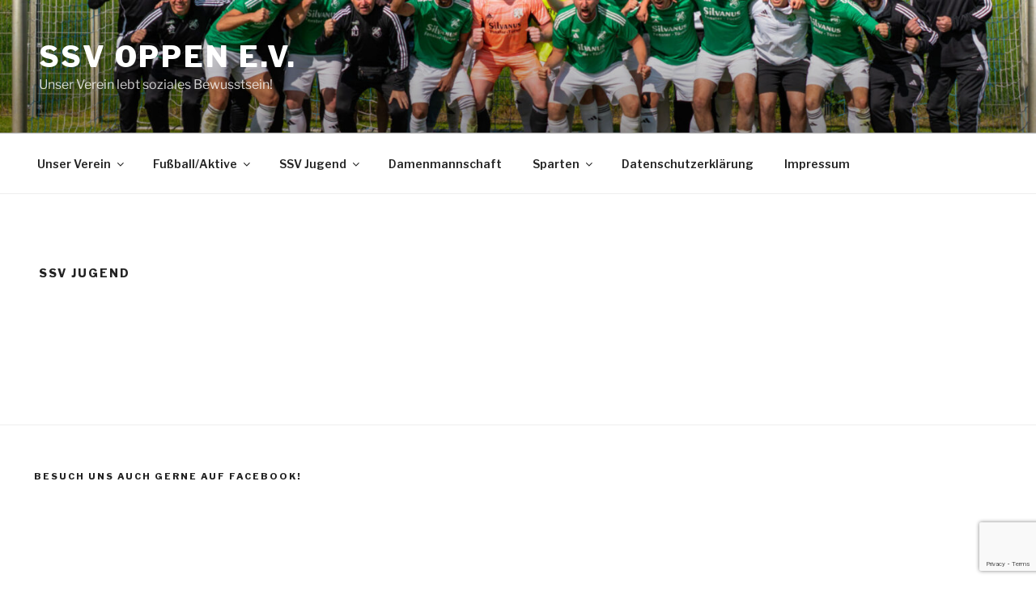

--- FILE ---
content_type: text/html; charset=utf-8
request_url: https://www.google.com/recaptcha/api2/anchor?ar=1&k=6LeCfDQbAAAAAMK6odOEbNIfPGJ2phx0TfVS5ry3&co=aHR0cHM6Ly9zc3Ytb3BwZW4uZGU6NDQz&hl=en&v=PoyoqOPhxBO7pBk68S4YbpHZ&size=invisible&anchor-ms=20000&execute-ms=30000&cb=d2z1yfezzswh
body_size: 48700
content:
<!DOCTYPE HTML><html dir="ltr" lang="en"><head><meta http-equiv="Content-Type" content="text/html; charset=UTF-8">
<meta http-equiv="X-UA-Compatible" content="IE=edge">
<title>reCAPTCHA</title>
<style type="text/css">
/* cyrillic-ext */
@font-face {
  font-family: 'Roboto';
  font-style: normal;
  font-weight: 400;
  font-stretch: 100%;
  src: url(//fonts.gstatic.com/s/roboto/v48/KFO7CnqEu92Fr1ME7kSn66aGLdTylUAMa3GUBHMdazTgWw.woff2) format('woff2');
  unicode-range: U+0460-052F, U+1C80-1C8A, U+20B4, U+2DE0-2DFF, U+A640-A69F, U+FE2E-FE2F;
}
/* cyrillic */
@font-face {
  font-family: 'Roboto';
  font-style: normal;
  font-weight: 400;
  font-stretch: 100%;
  src: url(//fonts.gstatic.com/s/roboto/v48/KFO7CnqEu92Fr1ME7kSn66aGLdTylUAMa3iUBHMdazTgWw.woff2) format('woff2');
  unicode-range: U+0301, U+0400-045F, U+0490-0491, U+04B0-04B1, U+2116;
}
/* greek-ext */
@font-face {
  font-family: 'Roboto';
  font-style: normal;
  font-weight: 400;
  font-stretch: 100%;
  src: url(//fonts.gstatic.com/s/roboto/v48/KFO7CnqEu92Fr1ME7kSn66aGLdTylUAMa3CUBHMdazTgWw.woff2) format('woff2');
  unicode-range: U+1F00-1FFF;
}
/* greek */
@font-face {
  font-family: 'Roboto';
  font-style: normal;
  font-weight: 400;
  font-stretch: 100%;
  src: url(//fonts.gstatic.com/s/roboto/v48/KFO7CnqEu92Fr1ME7kSn66aGLdTylUAMa3-UBHMdazTgWw.woff2) format('woff2');
  unicode-range: U+0370-0377, U+037A-037F, U+0384-038A, U+038C, U+038E-03A1, U+03A3-03FF;
}
/* math */
@font-face {
  font-family: 'Roboto';
  font-style: normal;
  font-weight: 400;
  font-stretch: 100%;
  src: url(//fonts.gstatic.com/s/roboto/v48/KFO7CnqEu92Fr1ME7kSn66aGLdTylUAMawCUBHMdazTgWw.woff2) format('woff2');
  unicode-range: U+0302-0303, U+0305, U+0307-0308, U+0310, U+0312, U+0315, U+031A, U+0326-0327, U+032C, U+032F-0330, U+0332-0333, U+0338, U+033A, U+0346, U+034D, U+0391-03A1, U+03A3-03A9, U+03B1-03C9, U+03D1, U+03D5-03D6, U+03F0-03F1, U+03F4-03F5, U+2016-2017, U+2034-2038, U+203C, U+2040, U+2043, U+2047, U+2050, U+2057, U+205F, U+2070-2071, U+2074-208E, U+2090-209C, U+20D0-20DC, U+20E1, U+20E5-20EF, U+2100-2112, U+2114-2115, U+2117-2121, U+2123-214F, U+2190, U+2192, U+2194-21AE, U+21B0-21E5, U+21F1-21F2, U+21F4-2211, U+2213-2214, U+2216-22FF, U+2308-230B, U+2310, U+2319, U+231C-2321, U+2336-237A, U+237C, U+2395, U+239B-23B7, U+23D0, U+23DC-23E1, U+2474-2475, U+25AF, U+25B3, U+25B7, U+25BD, U+25C1, U+25CA, U+25CC, U+25FB, U+266D-266F, U+27C0-27FF, U+2900-2AFF, U+2B0E-2B11, U+2B30-2B4C, U+2BFE, U+3030, U+FF5B, U+FF5D, U+1D400-1D7FF, U+1EE00-1EEFF;
}
/* symbols */
@font-face {
  font-family: 'Roboto';
  font-style: normal;
  font-weight: 400;
  font-stretch: 100%;
  src: url(//fonts.gstatic.com/s/roboto/v48/KFO7CnqEu92Fr1ME7kSn66aGLdTylUAMaxKUBHMdazTgWw.woff2) format('woff2');
  unicode-range: U+0001-000C, U+000E-001F, U+007F-009F, U+20DD-20E0, U+20E2-20E4, U+2150-218F, U+2190, U+2192, U+2194-2199, U+21AF, U+21E6-21F0, U+21F3, U+2218-2219, U+2299, U+22C4-22C6, U+2300-243F, U+2440-244A, U+2460-24FF, U+25A0-27BF, U+2800-28FF, U+2921-2922, U+2981, U+29BF, U+29EB, U+2B00-2BFF, U+4DC0-4DFF, U+FFF9-FFFB, U+10140-1018E, U+10190-1019C, U+101A0, U+101D0-101FD, U+102E0-102FB, U+10E60-10E7E, U+1D2C0-1D2D3, U+1D2E0-1D37F, U+1F000-1F0FF, U+1F100-1F1AD, U+1F1E6-1F1FF, U+1F30D-1F30F, U+1F315, U+1F31C, U+1F31E, U+1F320-1F32C, U+1F336, U+1F378, U+1F37D, U+1F382, U+1F393-1F39F, U+1F3A7-1F3A8, U+1F3AC-1F3AF, U+1F3C2, U+1F3C4-1F3C6, U+1F3CA-1F3CE, U+1F3D4-1F3E0, U+1F3ED, U+1F3F1-1F3F3, U+1F3F5-1F3F7, U+1F408, U+1F415, U+1F41F, U+1F426, U+1F43F, U+1F441-1F442, U+1F444, U+1F446-1F449, U+1F44C-1F44E, U+1F453, U+1F46A, U+1F47D, U+1F4A3, U+1F4B0, U+1F4B3, U+1F4B9, U+1F4BB, U+1F4BF, U+1F4C8-1F4CB, U+1F4D6, U+1F4DA, U+1F4DF, U+1F4E3-1F4E6, U+1F4EA-1F4ED, U+1F4F7, U+1F4F9-1F4FB, U+1F4FD-1F4FE, U+1F503, U+1F507-1F50B, U+1F50D, U+1F512-1F513, U+1F53E-1F54A, U+1F54F-1F5FA, U+1F610, U+1F650-1F67F, U+1F687, U+1F68D, U+1F691, U+1F694, U+1F698, U+1F6AD, U+1F6B2, U+1F6B9-1F6BA, U+1F6BC, U+1F6C6-1F6CF, U+1F6D3-1F6D7, U+1F6E0-1F6EA, U+1F6F0-1F6F3, U+1F6F7-1F6FC, U+1F700-1F7FF, U+1F800-1F80B, U+1F810-1F847, U+1F850-1F859, U+1F860-1F887, U+1F890-1F8AD, U+1F8B0-1F8BB, U+1F8C0-1F8C1, U+1F900-1F90B, U+1F93B, U+1F946, U+1F984, U+1F996, U+1F9E9, U+1FA00-1FA6F, U+1FA70-1FA7C, U+1FA80-1FA89, U+1FA8F-1FAC6, U+1FACE-1FADC, U+1FADF-1FAE9, U+1FAF0-1FAF8, U+1FB00-1FBFF;
}
/* vietnamese */
@font-face {
  font-family: 'Roboto';
  font-style: normal;
  font-weight: 400;
  font-stretch: 100%;
  src: url(//fonts.gstatic.com/s/roboto/v48/KFO7CnqEu92Fr1ME7kSn66aGLdTylUAMa3OUBHMdazTgWw.woff2) format('woff2');
  unicode-range: U+0102-0103, U+0110-0111, U+0128-0129, U+0168-0169, U+01A0-01A1, U+01AF-01B0, U+0300-0301, U+0303-0304, U+0308-0309, U+0323, U+0329, U+1EA0-1EF9, U+20AB;
}
/* latin-ext */
@font-face {
  font-family: 'Roboto';
  font-style: normal;
  font-weight: 400;
  font-stretch: 100%;
  src: url(//fonts.gstatic.com/s/roboto/v48/KFO7CnqEu92Fr1ME7kSn66aGLdTylUAMa3KUBHMdazTgWw.woff2) format('woff2');
  unicode-range: U+0100-02BA, U+02BD-02C5, U+02C7-02CC, U+02CE-02D7, U+02DD-02FF, U+0304, U+0308, U+0329, U+1D00-1DBF, U+1E00-1E9F, U+1EF2-1EFF, U+2020, U+20A0-20AB, U+20AD-20C0, U+2113, U+2C60-2C7F, U+A720-A7FF;
}
/* latin */
@font-face {
  font-family: 'Roboto';
  font-style: normal;
  font-weight: 400;
  font-stretch: 100%;
  src: url(//fonts.gstatic.com/s/roboto/v48/KFO7CnqEu92Fr1ME7kSn66aGLdTylUAMa3yUBHMdazQ.woff2) format('woff2');
  unicode-range: U+0000-00FF, U+0131, U+0152-0153, U+02BB-02BC, U+02C6, U+02DA, U+02DC, U+0304, U+0308, U+0329, U+2000-206F, U+20AC, U+2122, U+2191, U+2193, U+2212, U+2215, U+FEFF, U+FFFD;
}
/* cyrillic-ext */
@font-face {
  font-family: 'Roboto';
  font-style: normal;
  font-weight: 500;
  font-stretch: 100%;
  src: url(//fonts.gstatic.com/s/roboto/v48/KFO7CnqEu92Fr1ME7kSn66aGLdTylUAMa3GUBHMdazTgWw.woff2) format('woff2');
  unicode-range: U+0460-052F, U+1C80-1C8A, U+20B4, U+2DE0-2DFF, U+A640-A69F, U+FE2E-FE2F;
}
/* cyrillic */
@font-face {
  font-family: 'Roboto';
  font-style: normal;
  font-weight: 500;
  font-stretch: 100%;
  src: url(//fonts.gstatic.com/s/roboto/v48/KFO7CnqEu92Fr1ME7kSn66aGLdTylUAMa3iUBHMdazTgWw.woff2) format('woff2');
  unicode-range: U+0301, U+0400-045F, U+0490-0491, U+04B0-04B1, U+2116;
}
/* greek-ext */
@font-face {
  font-family: 'Roboto';
  font-style: normal;
  font-weight: 500;
  font-stretch: 100%;
  src: url(//fonts.gstatic.com/s/roboto/v48/KFO7CnqEu92Fr1ME7kSn66aGLdTylUAMa3CUBHMdazTgWw.woff2) format('woff2');
  unicode-range: U+1F00-1FFF;
}
/* greek */
@font-face {
  font-family: 'Roboto';
  font-style: normal;
  font-weight: 500;
  font-stretch: 100%;
  src: url(//fonts.gstatic.com/s/roboto/v48/KFO7CnqEu92Fr1ME7kSn66aGLdTylUAMa3-UBHMdazTgWw.woff2) format('woff2');
  unicode-range: U+0370-0377, U+037A-037F, U+0384-038A, U+038C, U+038E-03A1, U+03A3-03FF;
}
/* math */
@font-face {
  font-family: 'Roboto';
  font-style: normal;
  font-weight: 500;
  font-stretch: 100%;
  src: url(//fonts.gstatic.com/s/roboto/v48/KFO7CnqEu92Fr1ME7kSn66aGLdTylUAMawCUBHMdazTgWw.woff2) format('woff2');
  unicode-range: U+0302-0303, U+0305, U+0307-0308, U+0310, U+0312, U+0315, U+031A, U+0326-0327, U+032C, U+032F-0330, U+0332-0333, U+0338, U+033A, U+0346, U+034D, U+0391-03A1, U+03A3-03A9, U+03B1-03C9, U+03D1, U+03D5-03D6, U+03F0-03F1, U+03F4-03F5, U+2016-2017, U+2034-2038, U+203C, U+2040, U+2043, U+2047, U+2050, U+2057, U+205F, U+2070-2071, U+2074-208E, U+2090-209C, U+20D0-20DC, U+20E1, U+20E5-20EF, U+2100-2112, U+2114-2115, U+2117-2121, U+2123-214F, U+2190, U+2192, U+2194-21AE, U+21B0-21E5, U+21F1-21F2, U+21F4-2211, U+2213-2214, U+2216-22FF, U+2308-230B, U+2310, U+2319, U+231C-2321, U+2336-237A, U+237C, U+2395, U+239B-23B7, U+23D0, U+23DC-23E1, U+2474-2475, U+25AF, U+25B3, U+25B7, U+25BD, U+25C1, U+25CA, U+25CC, U+25FB, U+266D-266F, U+27C0-27FF, U+2900-2AFF, U+2B0E-2B11, U+2B30-2B4C, U+2BFE, U+3030, U+FF5B, U+FF5D, U+1D400-1D7FF, U+1EE00-1EEFF;
}
/* symbols */
@font-face {
  font-family: 'Roboto';
  font-style: normal;
  font-weight: 500;
  font-stretch: 100%;
  src: url(//fonts.gstatic.com/s/roboto/v48/KFO7CnqEu92Fr1ME7kSn66aGLdTylUAMaxKUBHMdazTgWw.woff2) format('woff2');
  unicode-range: U+0001-000C, U+000E-001F, U+007F-009F, U+20DD-20E0, U+20E2-20E4, U+2150-218F, U+2190, U+2192, U+2194-2199, U+21AF, U+21E6-21F0, U+21F3, U+2218-2219, U+2299, U+22C4-22C6, U+2300-243F, U+2440-244A, U+2460-24FF, U+25A0-27BF, U+2800-28FF, U+2921-2922, U+2981, U+29BF, U+29EB, U+2B00-2BFF, U+4DC0-4DFF, U+FFF9-FFFB, U+10140-1018E, U+10190-1019C, U+101A0, U+101D0-101FD, U+102E0-102FB, U+10E60-10E7E, U+1D2C0-1D2D3, U+1D2E0-1D37F, U+1F000-1F0FF, U+1F100-1F1AD, U+1F1E6-1F1FF, U+1F30D-1F30F, U+1F315, U+1F31C, U+1F31E, U+1F320-1F32C, U+1F336, U+1F378, U+1F37D, U+1F382, U+1F393-1F39F, U+1F3A7-1F3A8, U+1F3AC-1F3AF, U+1F3C2, U+1F3C4-1F3C6, U+1F3CA-1F3CE, U+1F3D4-1F3E0, U+1F3ED, U+1F3F1-1F3F3, U+1F3F5-1F3F7, U+1F408, U+1F415, U+1F41F, U+1F426, U+1F43F, U+1F441-1F442, U+1F444, U+1F446-1F449, U+1F44C-1F44E, U+1F453, U+1F46A, U+1F47D, U+1F4A3, U+1F4B0, U+1F4B3, U+1F4B9, U+1F4BB, U+1F4BF, U+1F4C8-1F4CB, U+1F4D6, U+1F4DA, U+1F4DF, U+1F4E3-1F4E6, U+1F4EA-1F4ED, U+1F4F7, U+1F4F9-1F4FB, U+1F4FD-1F4FE, U+1F503, U+1F507-1F50B, U+1F50D, U+1F512-1F513, U+1F53E-1F54A, U+1F54F-1F5FA, U+1F610, U+1F650-1F67F, U+1F687, U+1F68D, U+1F691, U+1F694, U+1F698, U+1F6AD, U+1F6B2, U+1F6B9-1F6BA, U+1F6BC, U+1F6C6-1F6CF, U+1F6D3-1F6D7, U+1F6E0-1F6EA, U+1F6F0-1F6F3, U+1F6F7-1F6FC, U+1F700-1F7FF, U+1F800-1F80B, U+1F810-1F847, U+1F850-1F859, U+1F860-1F887, U+1F890-1F8AD, U+1F8B0-1F8BB, U+1F8C0-1F8C1, U+1F900-1F90B, U+1F93B, U+1F946, U+1F984, U+1F996, U+1F9E9, U+1FA00-1FA6F, U+1FA70-1FA7C, U+1FA80-1FA89, U+1FA8F-1FAC6, U+1FACE-1FADC, U+1FADF-1FAE9, U+1FAF0-1FAF8, U+1FB00-1FBFF;
}
/* vietnamese */
@font-face {
  font-family: 'Roboto';
  font-style: normal;
  font-weight: 500;
  font-stretch: 100%;
  src: url(//fonts.gstatic.com/s/roboto/v48/KFO7CnqEu92Fr1ME7kSn66aGLdTylUAMa3OUBHMdazTgWw.woff2) format('woff2');
  unicode-range: U+0102-0103, U+0110-0111, U+0128-0129, U+0168-0169, U+01A0-01A1, U+01AF-01B0, U+0300-0301, U+0303-0304, U+0308-0309, U+0323, U+0329, U+1EA0-1EF9, U+20AB;
}
/* latin-ext */
@font-face {
  font-family: 'Roboto';
  font-style: normal;
  font-weight: 500;
  font-stretch: 100%;
  src: url(//fonts.gstatic.com/s/roboto/v48/KFO7CnqEu92Fr1ME7kSn66aGLdTylUAMa3KUBHMdazTgWw.woff2) format('woff2');
  unicode-range: U+0100-02BA, U+02BD-02C5, U+02C7-02CC, U+02CE-02D7, U+02DD-02FF, U+0304, U+0308, U+0329, U+1D00-1DBF, U+1E00-1E9F, U+1EF2-1EFF, U+2020, U+20A0-20AB, U+20AD-20C0, U+2113, U+2C60-2C7F, U+A720-A7FF;
}
/* latin */
@font-face {
  font-family: 'Roboto';
  font-style: normal;
  font-weight: 500;
  font-stretch: 100%;
  src: url(//fonts.gstatic.com/s/roboto/v48/KFO7CnqEu92Fr1ME7kSn66aGLdTylUAMa3yUBHMdazQ.woff2) format('woff2');
  unicode-range: U+0000-00FF, U+0131, U+0152-0153, U+02BB-02BC, U+02C6, U+02DA, U+02DC, U+0304, U+0308, U+0329, U+2000-206F, U+20AC, U+2122, U+2191, U+2193, U+2212, U+2215, U+FEFF, U+FFFD;
}
/* cyrillic-ext */
@font-face {
  font-family: 'Roboto';
  font-style: normal;
  font-weight: 900;
  font-stretch: 100%;
  src: url(//fonts.gstatic.com/s/roboto/v48/KFO7CnqEu92Fr1ME7kSn66aGLdTylUAMa3GUBHMdazTgWw.woff2) format('woff2');
  unicode-range: U+0460-052F, U+1C80-1C8A, U+20B4, U+2DE0-2DFF, U+A640-A69F, U+FE2E-FE2F;
}
/* cyrillic */
@font-face {
  font-family: 'Roboto';
  font-style: normal;
  font-weight: 900;
  font-stretch: 100%;
  src: url(//fonts.gstatic.com/s/roboto/v48/KFO7CnqEu92Fr1ME7kSn66aGLdTylUAMa3iUBHMdazTgWw.woff2) format('woff2');
  unicode-range: U+0301, U+0400-045F, U+0490-0491, U+04B0-04B1, U+2116;
}
/* greek-ext */
@font-face {
  font-family: 'Roboto';
  font-style: normal;
  font-weight: 900;
  font-stretch: 100%;
  src: url(//fonts.gstatic.com/s/roboto/v48/KFO7CnqEu92Fr1ME7kSn66aGLdTylUAMa3CUBHMdazTgWw.woff2) format('woff2');
  unicode-range: U+1F00-1FFF;
}
/* greek */
@font-face {
  font-family: 'Roboto';
  font-style: normal;
  font-weight: 900;
  font-stretch: 100%;
  src: url(//fonts.gstatic.com/s/roboto/v48/KFO7CnqEu92Fr1ME7kSn66aGLdTylUAMa3-UBHMdazTgWw.woff2) format('woff2');
  unicode-range: U+0370-0377, U+037A-037F, U+0384-038A, U+038C, U+038E-03A1, U+03A3-03FF;
}
/* math */
@font-face {
  font-family: 'Roboto';
  font-style: normal;
  font-weight: 900;
  font-stretch: 100%;
  src: url(//fonts.gstatic.com/s/roboto/v48/KFO7CnqEu92Fr1ME7kSn66aGLdTylUAMawCUBHMdazTgWw.woff2) format('woff2');
  unicode-range: U+0302-0303, U+0305, U+0307-0308, U+0310, U+0312, U+0315, U+031A, U+0326-0327, U+032C, U+032F-0330, U+0332-0333, U+0338, U+033A, U+0346, U+034D, U+0391-03A1, U+03A3-03A9, U+03B1-03C9, U+03D1, U+03D5-03D6, U+03F0-03F1, U+03F4-03F5, U+2016-2017, U+2034-2038, U+203C, U+2040, U+2043, U+2047, U+2050, U+2057, U+205F, U+2070-2071, U+2074-208E, U+2090-209C, U+20D0-20DC, U+20E1, U+20E5-20EF, U+2100-2112, U+2114-2115, U+2117-2121, U+2123-214F, U+2190, U+2192, U+2194-21AE, U+21B0-21E5, U+21F1-21F2, U+21F4-2211, U+2213-2214, U+2216-22FF, U+2308-230B, U+2310, U+2319, U+231C-2321, U+2336-237A, U+237C, U+2395, U+239B-23B7, U+23D0, U+23DC-23E1, U+2474-2475, U+25AF, U+25B3, U+25B7, U+25BD, U+25C1, U+25CA, U+25CC, U+25FB, U+266D-266F, U+27C0-27FF, U+2900-2AFF, U+2B0E-2B11, U+2B30-2B4C, U+2BFE, U+3030, U+FF5B, U+FF5D, U+1D400-1D7FF, U+1EE00-1EEFF;
}
/* symbols */
@font-face {
  font-family: 'Roboto';
  font-style: normal;
  font-weight: 900;
  font-stretch: 100%;
  src: url(//fonts.gstatic.com/s/roboto/v48/KFO7CnqEu92Fr1ME7kSn66aGLdTylUAMaxKUBHMdazTgWw.woff2) format('woff2');
  unicode-range: U+0001-000C, U+000E-001F, U+007F-009F, U+20DD-20E0, U+20E2-20E4, U+2150-218F, U+2190, U+2192, U+2194-2199, U+21AF, U+21E6-21F0, U+21F3, U+2218-2219, U+2299, U+22C4-22C6, U+2300-243F, U+2440-244A, U+2460-24FF, U+25A0-27BF, U+2800-28FF, U+2921-2922, U+2981, U+29BF, U+29EB, U+2B00-2BFF, U+4DC0-4DFF, U+FFF9-FFFB, U+10140-1018E, U+10190-1019C, U+101A0, U+101D0-101FD, U+102E0-102FB, U+10E60-10E7E, U+1D2C0-1D2D3, U+1D2E0-1D37F, U+1F000-1F0FF, U+1F100-1F1AD, U+1F1E6-1F1FF, U+1F30D-1F30F, U+1F315, U+1F31C, U+1F31E, U+1F320-1F32C, U+1F336, U+1F378, U+1F37D, U+1F382, U+1F393-1F39F, U+1F3A7-1F3A8, U+1F3AC-1F3AF, U+1F3C2, U+1F3C4-1F3C6, U+1F3CA-1F3CE, U+1F3D4-1F3E0, U+1F3ED, U+1F3F1-1F3F3, U+1F3F5-1F3F7, U+1F408, U+1F415, U+1F41F, U+1F426, U+1F43F, U+1F441-1F442, U+1F444, U+1F446-1F449, U+1F44C-1F44E, U+1F453, U+1F46A, U+1F47D, U+1F4A3, U+1F4B0, U+1F4B3, U+1F4B9, U+1F4BB, U+1F4BF, U+1F4C8-1F4CB, U+1F4D6, U+1F4DA, U+1F4DF, U+1F4E3-1F4E6, U+1F4EA-1F4ED, U+1F4F7, U+1F4F9-1F4FB, U+1F4FD-1F4FE, U+1F503, U+1F507-1F50B, U+1F50D, U+1F512-1F513, U+1F53E-1F54A, U+1F54F-1F5FA, U+1F610, U+1F650-1F67F, U+1F687, U+1F68D, U+1F691, U+1F694, U+1F698, U+1F6AD, U+1F6B2, U+1F6B9-1F6BA, U+1F6BC, U+1F6C6-1F6CF, U+1F6D3-1F6D7, U+1F6E0-1F6EA, U+1F6F0-1F6F3, U+1F6F7-1F6FC, U+1F700-1F7FF, U+1F800-1F80B, U+1F810-1F847, U+1F850-1F859, U+1F860-1F887, U+1F890-1F8AD, U+1F8B0-1F8BB, U+1F8C0-1F8C1, U+1F900-1F90B, U+1F93B, U+1F946, U+1F984, U+1F996, U+1F9E9, U+1FA00-1FA6F, U+1FA70-1FA7C, U+1FA80-1FA89, U+1FA8F-1FAC6, U+1FACE-1FADC, U+1FADF-1FAE9, U+1FAF0-1FAF8, U+1FB00-1FBFF;
}
/* vietnamese */
@font-face {
  font-family: 'Roboto';
  font-style: normal;
  font-weight: 900;
  font-stretch: 100%;
  src: url(//fonts.gstatic.com/s/roboto/v48/KFO7CnqEu92Fr1ME7kSn66aGLdTylUAMa3OUBHMdazTgWw.woff2) format('woff2');
  unicode-range: U+0102-0103, U+0110-0111, U+0128-0129, U+0168-0169, U+01A0-01A1, U+01AF-01B0, U+0300-0301, U+0303-0304, U+0308-0309, U+0323, U+0329, U+1EA0-1EF9, U+20AB;
}
/* latin-ext */
@font-face {
  font-family: 'Roboto';
  font-style: normal;
  font-weight: 900;
  font-stretch: 100%;
  src: url(//fonts.gstatic.com/s/roboto/v48/KFO7CnqEu92Fr1ME7kSn66aGLdTylUAMa3KUBHMdazTgWw.woff2) format('woff2');
  unicode-range: U+0100-02BA, U+02BD-02C5, U+02C7-02CC, U+02CE-02D7, U+02DD-02FF, U+0304, U+0308, U+0329, U+1D00-1DBF, U+1E00-1E9F, U+1EF2-1EFF, U+2020, U+20A0-20AB, U+20AD-20C0, U+2113, U+2C60-2C7F, U+A720-A7FF;
}
/* latin */
@font-face {
  font-family: 'Roboto';
  font-style: normal;
  font-weight: 900;
  font-stretch: 100%;
  src: url(//fonts.gstatic.com/s/roboto/v48/KFO7CnqEu92Fr1ME7kSn66aGLdTylUAMa3yUBHMdazQ.woff2) format('woff2');
  unicode-range: U+0000-00FF, U+0131, U+0152-0153, U+02BB-02BC, U+02C6, U+02DA, U+02DC, U+0304, U+0308, U+0329, U+2000-206F, U+20AC, U+2122, U+2191, U+2193, U+2212, U+2215, U+FEFF, U+FFFD;
}

</style>
<link rel="stylesheet" type="text/css" href="https://www.gstatic.com/recaptcha/releases/PoyoqOPhxBO7pBk68S4YbpHZ/styles__ltr.css">
<script nonce="ocw6B5wR2vIkSv0nmzPwvQ" type="text/javascript">window['__recaptcha_api'] = 'https://www.google.com/recaptcha/api2/';</script>
<script type="text/javascript" src="https://www.gstatic.com/recaptcha/releases/PoyoqOPhxBO7pBk68S4YbpHZ/recaptcha__en.js" nonce="ocw6B5wR2vIkSv0nmzPwvQ">
      
    </script></head>
<body><div id="rc-anchor-alert" class="rc-anchor-alert"></div>
<input type="hidden" id="recaptcha-token" value="[base64]">
<script type="text/javascript" nonce="ocw6B5wR2vIkSv0nmzPwvQ">
      recaptcha.anchor.Main.init("[\x22ainput\x22,[\x22bgdata\x22,\x22\x22,\[base64]/[base64]/[base64]/[base64]/[base64]/[base64]/[base64]/[base64]/[base64]/[base64]\\u003d\x22,\[base64]\\u003d\\u003d\x22,\x22KhAYw43Cm0/DusKzwpjCq8K9Vl8Fw7JNw51zZnIpw63DnjjCj8KpLF7CvQnCk0vCosK3A1kcP2gTwr7Cj8OrOsKBwp/CjsKMEcKBY8OKfDbCr8ODHEvCo8OANwdxw70kZDA4wo1bwpAKKcOhwokew6vChMOKwpIAOlPCpHNXCX7Dt2HDusKHw4bDjcOSIMOfwrTDtVhow5xTS8Kgw4lud07CqMKDVsKfwqc/wo1/[base64]/DlcKfcgfDlxASQ2hrIwIJwptrwpkhwq5iw4twCDrCphDCucK6wpsTw4ZGw5fCk0kOw5bCpR7DlcKKw4rCmkTDuR3Cp8ODBTFjLcOXw5p1wqbCpcOwwp4ZwqZ2w7Q/WMOhwojDtcKQGUbCnsO3wr0Kw5TDiT4hw6TDj8K0HWAjUTfCriNDaMOhS2zDmsKewrzCkBzCr8OIw4DCssKmwoIcY8Kgd8KWDcOHwrrDtHNSwoRWwofCg3kzMcKEd8KHWybCoFU7OMKFwqrDi8O1DiMOCV3CpEnCmmbCiUEQK8OydsOrR2fCokDDuS/Ds3/DiMOkVcO2wrLCs8OawqtoMADDgcOCAMOIwo/Co8K/NMKxVSZpXFDDv8OPAcOvCmwWw6xzw4HDqyo6w63DmMKuwr0yw64wWkUnHgxHwpRxwpnCo0ErTcKOw47CvSI5MhrDjg9rEMKAXsO9bzXDsMOiwoAcGMKxPiF4w68jw5/DosOUFTfDunPDncKDOEwQw7DCscKrw4vCn8OcwpHCr3EDwqHCmxXCksOjBHZ5eTkEwrbCh8O0w4bCo8Kmw5E7TABjWX0YwoPCm3bDuErCqMOEw5XDhsKlf3bDgmXCk8Ogw5rDhcK2wqU6HQTCiAobPy7Cr8O7Ek/Cg1jCpMOlwq3CsG89aThQw5rDsXXCvDxXPWl4w4TDvh1hSTBcFsKdYsOHLBvDnsKMRsO7w6EWZnRswo7CtcOFL8KbPjoHJMOPw7LCnTHCl0o1wobDi8OIwonCpsOlw5jCvMKrwqM+w5HCrcKhPcKswq3ChxdwwpglTXrCqcKUw63Dm8KjOMOebV/DkcOkXxbDuFrDqsKmw49sJMK2w77DsWvCscKEbS1zPsONRsOfwpbDn8O+wpMHwrLDl0Ajw4zDgcKnw4hKLcOYXcKLZH/ClMOdAcK9wodbbGkpbcKkw7Bkw6FZKMKSEsKWw5nCh1TCq8KINcOUQ1/DisOQQcKQOMO8w71Sw4DCrMKCchgKRMOoTEYgw6Nuw65lBxY/TMOUdjdSdcK2Pw/DlFTDksKWw7REw7nCtcKtw6bCvsKiU2Erwo1oS8O2LWTDocKCw7xGSzNQwrHCphHDhQAxAsODwp56wqVnbsKFRsOuwp3Dg1MWXx98az3Dh1TCrl3CpMOAwrTCmsOKRsKvKWtmwrjDmip1EMKXw6nCiHNzCAHCnyZKwo9bJMKbXTrDtMO3DcK/aydARCYwEMOBJQnCt8OVw4cvC058wr3ChWsZwqfDqcOheA0iWTRow6FHwoTCtcOFw6LCpALDhcOyEsOWwpXCj3rDq0jDhyt4Q8OGegfDgcKVQcOlwoAMwozDlGfDisKTwqtQw4xUwr7CrUlScMKRAlglwqwLw7EkwoXCpSYmT8Knw7tBwpnDnsOhw5fCuScjS1/Dl8KSw4UMw6HCkzVjacKjGsKlw5oAw4AgOVfDl8OZwqDDmyRjwobDgXI/wrbClhAQwqbDnxpUwp5+aCnCkkTDmcK9wrPCmsK8wppdw53CocKhekHDp8KrXMKgwphVwrw1w5/Cs0IMwrQ+wqvCrjdcw5bCo8OVwrxNGTjDiGdSw7jChG/CjmLCmMOQQ8KvYMO/w4zCpsKYwrnDicKPMsKuw4/Dl8Kuw41qwqtjMF8sXElpQMOkBnrDlcKPecO7w5BqN1BTwqsUV8OwN8K7OsOIw5Npw51oNcOtwr84M8KOw4QGw55rQ8KZU8OkDMOdFEduwp/CgSvDucKFwqfDlsOfZsKjEDUKLGxrXmRfw7AXDl/CksOtwpkKfAA+w75xJkbCoMKxw7LCnXfCl8OQJ8Owf8KAwoUbPsO6dn5PW1MGCwLDlwzCj8KLXsKkwrbCqsKqVifCmMKMeVTDmMKyIwkwIsKdRMOHwo/[base64]/wpFEcMKGwpDDtcOcCsKdUcOrMsKaFxjCp8OowrHDt8OjDRQiUH3CuV5dwqDCqSHCosO/HcOuA8OPQW9sCMKAwq3DlMODw6d8PsO6V8K9Q8OLBcK/wpVKwo0kw73CrEwjwr/DolVbwojChW9Aw7jDikNfeldjTMKOw5MrG8KEIcOhQMOII8OVblcFwqFIL0LDosOJwqDDq2DCn288w5d3CMOUFsK/wqvDsEBlU8O+w5HCmgdAw6fCh8OQwoBmw6rCocK/AGrCtsODWCV9w7/[base64]/DjcOuFzzCp37Duyl5wpQ5wrXCmsOcQ1DDjmjClMODEQfCvsOWwqJXJsONw6wBw7hYPS4dCMKWFUXDocOPw6ZPworCrcKiw6lVGTzDs2vChTpIw74RwrAWEwQFwoYJWhXDlw1Iw4bDvcKKTjh0wot4w6Mqwp7DrjDCpTzDj8Osw6/Dn8K6BRVcZ8KTwovDnjTDkSABOsO8OMK3w5xQB8O8wp/Cp8Khwr/DqMKxHxZCRxfDl1XCkMO3wq3DjyU6w4PCgsOiD3TCnsK5cMOaEMOjwq3DtwXClis+WnrCrDQqwqvCt3F6d8OwSsK+dlbCkkrCgWlJUsOHGcK/wojCmjdww6nCtcOmwrpTNi/CmngqDhTDrjgCwq3DlX7CuUTCvHBlw5shwoDDojxjHGFXUsK8EzM2S8ONwrY1wpUHw44xwqQNSQTDokUuI8OvcsKBw4PCkcOzw5vCrWMyTMOsw5w5WMKVJkwnVHgYwoA4wrpwwqvDiMKBK8Oaw5PCmcOFHT8LAAnDrsO5wqp1w6xIwrPChyDCjsK2w5Zjw7/[base64]/Dt8OVwr/DsHQ/w6Q0QS7CjMOmHCPCmsOBwrlNJcO9wrXClAUrXMKyOmjDti/DhcK9VDARw7BhXVjDggIQwo7CkgfChmBYw59uw4XDmHgDVsK5dsKfwrADwok9wqY0w5/[base64]/[base64]/Dt8K6w5nDgcOBdcOxfsKEw6XDrsKUwrjDv8KHMcO2wpsRwrFresOSwqrClMOyw5vDgsK3w5nCrhAzwpPCsGETCTXCmiTCjQ0HwoLCoMO2EcONwrHClcKIwosYAm3CkRvDosK6w7LCvG4PwpAgA8O3w7nDosO3w5nCkMKBfsO/GsOnw4/DrsK0w47Cgh/Cmks/w43CuyLCgl5nw5LCpxx8wofDi1tIw4LCs0bDhFPDj8OWJsOZGsKxRcKsw6MpwrbDoHrCkMKqw5Ynw4waPiMXwp0GFDNRwrw/[base64]/KsKrw6hjw5szbMK+I8Kmwrx1w7zCu8OkOSVENRXCnMOdwo7ClcOqwozDtsKlwr1HDy/DpcO4XMO2w6HCkg1NZMKvw6dJPHvCmsOXwpXDq3XDt8KNCQvDkFHCsEw5AMORWQLCr8ORw7USw7nDiHxhUEt4X8Ovw4E9VsKpw6oRV0DDp8KMflPDjcO1w4lTw5PDnMKrw7NLbCgmwrTCkB53w7BFcwwSw4TDnsKtw4/DuMKtwqUWwpvCmzAEwr/Cn8KJDcOkw7h4YsO1KzfCnlPCnMKZw4vCpFpja8O2w5kQN1EyYT/DgsO3S1XDt8KGwqt4w4MdUnfDrhZEwozCs8OOwrXCqMKvw68Yf10IdkUueAHDpcO5UkNiw7zClB/Ci0MKwoMdwpkSw5TDm8OswoE4w4XCuMKzwrHDpk3DohXDkR1twodhEW3ClcKew5jCiMOCw7XCv8OfY8KGXMOtw4jCmWjClsKWwoFswrjCh0F/w7bDlsKYRBwuwqzCvizDnw3Ct8O8wrvDpU4YwrlcwpLCh8OIO8K4QsO5ViNNCQg5VMOHwooOw7VYbHAKX8KUJn4IKCbDozteXcODAisNIMKDBG7Cn1jCvls0w6Btw7rDicOiw71bwrzDvGELBwYjwr/CvMOrw6DCiB3Dli3DvMO9wq9Iwr/Cv19uwr7CmFzDu8Kow5HCjkogwqAAw7Fbw6fDgEPDmnfDkFfDiMK4MBnDi8KvwofCtXUzwpMiD8KVwop3D8KhX8O1w43ChMO3DQ3DjsKDw71uw5Vjw7zCogNaekjDucOHw5DCrhdqF8KWwozCi8K+dT/Do8K0w65WVcOrw6gIM8Kvw6oWJcKvfQDCo8KUCsOgZVvDsW87wocJHiTCvsKcwpzCk8OuwoTDncK2UFxsw5/DmcKvwpVoU0TCicKyPGDDhsOfU3PDl8OGw6lUY8OESsKnwpckYkfDiMK1w6bDji3CksKXw4fCpHbDv8KLwpgwSANuBgxywqTDrsOJXDPDuFEWVMO2wq5Sw70Mw6IFB3bCksKNE0HCkcKiM8Ojw6PDrDdiw4TCn3llw6c1wp/[base64]/wpTCkTVHw5bCnsK8E8K5HMOZwqjDo30RwrrCoiLCq8O8wqDCjMKMMsKQBDkqw4XCilNswqMIwodEG0deVF/CkcO0wrZtbTJzw4/CpAnDmBzClBUkHldBLyBUwpV2w6fDqcOWwo/Cu8K0ZcOcw5Eaw7oaw6Apw7DDrsOpwrLCocK5a8KHfRUVejNPScO3wppxw6Ucw5A/wrrDnGEFZlIMSsKOAMKrdl3CjMOAdU17worCpMOSwqzCnGnDrWfCgsONwp7CusKDwpEqwpLDiMKPworCkB4sGMKWwqnDlcKDw6AkQMOVw4LCh8O4wqAdEsO/MjPCrXU4wprCqMOXKUXDuDtuw6JtcidMbjrChcOaQHMsw6pqwrsIUCJOeEVpw47DrsKcw6JBwpg7cTYvV8O/JE1DbsKmwrPCjMO6TsKpYMKpw5zCkMKGe8OOBMKmwpAMwrA0w53CnsKLw5ViwqBKw5jChsKuC8K/GsKUXR7DlMKLw60OCkfCgsOzBFXDgxrDsEvDvG0fQhzCqBLCnjdSKk50ScOFN8OGw7JwNUXClQNOI8KnbB50wo4CwqzDmsKmLcKYwpzCh8KZw5tew6ZFJsKcGDzDkcOGUcKkw4HDrxnDlsOLwpsgWcOUOmnDkcO0Bk0jIMKzwrzDmgrDg8OER0Y+woXCuVvCucOvw7/DvcO1L1XDkMKTwrHDv3PCtmRfw4HDucKhwowEw78sw6nCrsK9wrDDn2PDusKqw53Dsih6wqxvw7wqw4DDhMK3ecKCw7YULMKPSMKSCznCusK+wpI8w4LCjQPCpjUBWRXDjhQkwp/Dgj0+cw/CvRjCt8OBaMK9wp8YQAHDgsOtFjc+w7DCjcOfw7bClMKadsOKwp9iKBjCh8ODciA6w7DCtF7DlMK6w7PDrXrDjm/[base64]/[base64]/Wg3Cij1Rwq8DbsOZW8Oec8KUw4tjHcKZAcKdw4XCicOkWsKDw6rCrD02aj/[base64]/Cgy4yaxp8wpzDr8KPwrBiw7FBwqrChhprw7TDlcOAw7U/GmTClcKeDU4uI37DvcOCw7gCwrEqD8OVUjvChGIAXcKGw4rDkVMkPU0Mw6PCsTl2wocCwrjCgizDuFxlJ8Ksf3TCo8Kpwr8WcAHCoGDCnAlKwqDDjcKfd8OTw4tEw6XCnMKjBnQyO8Osw6nCqcK/[base64]/DsC8lFgXDnht4LnvCl8ORw5YawrnDvsKTwqnCkCQUwrMSNmHCpR8owprDixvDi0RNwrnDk1zCnC3Ch8K8w4QvBcOdccK5w7DDtsKeXTcEw4DDm8OxKTM4SMOaZzHDrTsWw5/DllNAQ8OGwrkWPCTDnlxLw7zDi8OXwr0PwqlWwozCo8O+wrxoCFPCkD5dwpZOw6DCgcKIRcK3w63ChcKvIz8sw5oYSsO9Cy7DmzducXbDqMKHXGXCqsKfw4rDji5uwr/[base64]/wrDCksK3S8K+w5DCmsORwrLCrzAwQ8KybcK6XTYYY8K/[base64]/[base64]/[base64]/DpcOZwqrDoMKzw4bCr8OsanPCrV9wJcKJRklcfsKNI8KowpDCmcOrbQTDq2nDvzzDgzYXwoVWw7QgI8OSwr3DtmASYn1lw40NNSBPwqPCv0B1w6gkw5VvwqNVAsOfUywwwpTDmUzCgsOOwrzCksOawpQRFyTCtxsww6/Cv8OWwpofwpscwq7DkWfDoWXCocO/R8KDwrMKbDJoYMKjR8OIaixLUmdEV8OWDMOraMOywoZTCFstwrfDssOADMO0W8Ocw43CgMK9w6nDj0LDkUVcRMOmW8O8G8K7OcKED8KVw4ZlwqRxwq/CgcOyIw0RZ8K/w6LDo0DDg1kiP8KfTGIaV3PCnHonKxjDsTjDo8KTw6TCq2A/wq7CuUVQWUF8CcOqwqQMwpJ4w51deHDChHN0wrEfax7ClRLDrULDssO5w6fDgAlID8K5wqzDisOLXgM/[base64]/w4jCslvCpyJdPWlQXMOWLMKMZsOCXcORwq1aw5F8w5QqLsOuw6NRHsOEVnFwe8Okwogew4rCgQAsWXxOw6lQw6rCsTRPw4LDpMOKTnAHK8KxQmbDrCzDtMKWUcOoI1LDl2/CnsKOf8KzwrxrwqzCi8KgEWTCoMOYa2ZRwoNzfTjDqk3DrAbDhX3Ch1hyw7MEwolTw5RNw5c0w5LDicO1T8KieMKswoDCicOLwqFdQcOmPyzCl8Kqw5TClsKVwqtOIyzComfCrcO9GgkDw6fDpMKGC1HCvH7DsDhpw4/CvMK0QxZOaF47wogvw4TCkTY6w5BdbsOSwqYTw700w6nCmCJNw45gwoDDnk16QcKoI8OeQH/[base64]/CumzDnQM1eCXDnU3CqlwYRsOUwppQwpB/wppiwq5gw4RLXsOUEiPDjGJ3JMKfw4MMIBFmwoQEEMKKw4c2w4rCn8Ojw7hOScObwok4OcK7wr/DhsKAw6DChzRLwqLDtS0aO8KWM8KCR8Kiw6ljwrwnw6J1ewPDuMOZA27ClcKFLksHw4TDpxo/VQfCrsOpw6I+wpQoMAtyKMOFwrfDi0LDi8OKZsKBesKrBcOfTEzCvcOiw5/[base64]/DuMO9wo/[base64]/CjEjCicKhw4MXwoPCgMKYw5HChSxCw4vDqnhDMcO5aBlawp/Dv8Ohwq/Duw1TWcOABcOVw7tze8OvF35vwqUiR8OBw7p3w7I+w7LDrGJgw7fDk8KIw4DCgsOKCkEvBcONCAjCtE/[base64]/ChHfCsMOtBUU2woHCtVd6BsKOe8O3wq7CgcONw5zCp0LCksKed2ARw5jDnGfCoXnDil3CqMK6wokBw5fCk8K2woUKRm1FLMOFYnFUwoLClwdYaztDG8OyY8Ksw4zDpTwTw4fDsj9kw6fDg8OGwoRAw7bCpWnCi1PCrcKoVsKCG8O6w5wewpF3woPCs8O/dn5sVjzClsKiwoRdw5PCnAUyw7lbCcKWwqLDnMKDLsKkwrTDr8K7w4oOw7hHOV1HwqUCLyHDmVXCmcOfL1TDimrDoQRcB8O+wrXDokIVwojCiMKmKgxCw7nDpcKdf8KlFQTDiA/DiDg0wqVrPC3CrcOjw6Y5XHbCtjnDvsOIaFrDrcOgUytvAcKpbChowq7DuMOEak0zw7VvZh8Sw68QBA/DncKUw6NSO8OLw7vCtsObDlfCncOiw6vCs0/Ds8Ojw4Qow5AREHfCksK3AsOBXCvCj8KXOkrCr8OQw4Ffbx4vw4omGklwbcOrwqFxwqTCksOBw7p/[base64]/CvMKgwrwXwotLwr4Pw4YHw4TDisKYwovCqsKaWjsYEAVSQmdYwrxfw4TDmsOvw4XChHrCi8OdYDAnwr5JKkM9w54NFWLCpm7CpGUWw49xwq4Fw4RWw4FFw73DtAF2LMO1w6bDlzA+w7XCg3bDsMKycMKhw4nDosKrwqnClMOnw4TDoVLCtnF1wrTCsxFyH8OFw50/[base64]/URAFFcKQDCw7JsOEKsKzRwLCpR3CnMKpOhsRwoBLwqgCwqDDv8OuCWI/RMOXw6DCojTDoCzCnMKMwofCu0FUWHU/wr54wo7CkkDDg2XCtAtMwqrDuGHDnW3Cqj/[base64]/DosOpd3bCj3gUMMKVS8KfNlLCiTDCiF7DuwRmYMKow6XDqx1OD1ENVBtmamtow6p6Mg/CmXDDtMKmw5vCtkkyTWzDgTciCHXCtMO5w4Z+TcOLdSMVwqBnfXZZw6/[base64]/Ckz8Kw6zDncOGOsO0w7zDpQfCn8KeQMO7CR1kPcKIcSgPwrtxwrN4w5BUw6tmw4RGRcKnwpVkw67CgsOiwqwFw7DDsXAZY8Kla8OkDsKpw67DhHotV8KcH8KSen/Cuh/DnQ3DrHlMXVLDsxkqw4jCk3fCu2hbdcKOw4fDrcOnw5XCuVhLGsOENBxDw6BYw53ChQ3CqMKEw5sqw4PDp8O2YcOYH8KxE8KjQ8OvwokvWMODEWIlQMKZw6XCgsOewr/ChsKaw5bDmcOVN2A7KUvCkMKsDlBGKSwmQWpaw57CisOSLDzCkMOFFUPDillQw4xBwqjCjsKrwqcFDMO5wrtSR0XCnMKKw4EEP0bDmER8wqnCm8Orw43DpCzCjFzCnMKqwq1Ewrc9SAtuw4/[base64]/CpMK1w4JQwqJqw4fDhSgTw4EgwoXDliJ/[base64]/ClcKTw7XDl3nDj2LCocKTw5s4wofDrHZyRsOPw7M4wpzCtyTDkl7DpsOrw7XDgzfCkMOnwoHDjTbDh8O7wp/[base64]/[base64]/DlsKDBMKNacKhIhzCtsKQwoHCiMO1GHNPw5zDq3wyAw/CnHrDmjcdw4LCpizDnTZ+LFrCjGs5wq3DtsOxwoDDo3cnwonDl8OMw6XDqQFKIsKFwp1nwqN0GcOhKSfCg8OVN8KuEV/CmsKXwpQmwooHPsKlwp7Dli8Cw6bCssOTCDnDtBwhw6oRw7LDrsOcw4stwp/[base64]/CtBM0wp88bHnDiU0lw70LM2fCvcO/TSxUOEDDl8OOcj3DhhXCuhtgXBMJwpLDgmzDgGZpwq/ChTouwqVfwp8+IsK2w5dGDFbDh8KMw6JiGDY5K8ORw4/Dsn0HEDDDjRzChsOzwqJ5w5TCtTXDh8OnaMOWwrXCtsK2w6J8w6Vbw6HDjMOowohkwp5gworChMOMZ8OmTcO8XE9OMMOnw5DDqsOJDsK8worCv1jCt8K/[base64]/Cm3vDvMKsRWo4JsKyDsOewqhpFMO1w5XCmCLDszXCqCvDmlp8wpU3Thkowr/Cj8KjWUHDkcKxwqzDoktjwq41w6rDlyDCrcKCJcKkwqjDkcKrwo/[base64]/CrVlMwr/Ds8OdEMOpQ8K8WQp7wq7DjS7CsWDCvHFSYMK1w7ReXQQ9wqR/TAPCoQseVMKOwrfCsAdvw57CnyXCncOEwrbDmSzDtsKWJMKHw5vCvjDDqsO2wpXCkgbCkThCw5QRwrkLInfCksOkw63DlsOGfMO4IgnCvMOXQzoYw5YuTjvClS/CvFNXPMOacEbDgn3CpMKXw4jDhMOEf3AZwprDicKOwroGw5gDw7/DjwbCmMK/w5Q4w5hjw6w1wqlzMMKuOkvDvcKjwoHDtcOeHMKhw4jDr2Mmd8O+N1PDkn9Ae8K/KMKjw5pnXlR7wqYtwpjCs8OiWHPDkMOYK8OgLMOEw5zCjihiBMK+wp5/OEvChgHCsz7CrsKTwqVuJG/DpcKrwqLDvEFWdMKYwqrDlsK1fjXClcOAwrA1AlJ6w7lKw6jDhsOVA8Olw5LChMKvw5YWw6pnw6UOw43CmcKMccO+VHbCvsKAYEABHX7CpCZDYQnCs8KTRMOVwqwLw51Xwo1ww5PCh8K4woxAw7/ChMKKw5Nsw6/[base64]/w7oSC8KjacKEw73CtAQtWMKNVlPCmEZOw41AQGjCo8Kgw4wvwpnCvcKXBgUtwoN0TDZQwpldOMOzwrloe8OUwpfCrXJowp/DtsOGw7cxSiRiOcO0djVlwqxlNMKNw5/Do8KJw480wovDiHJwwrl7wrdzcz4oIsOaI2HDvnXCt8KRw74cw5F1w6NAfXBbB8KaOx7CqMKeNMOECVkORQ/DmiZowpPDiQB/DsKOwoN8wrJlwp4Bwq9PJHZyA8KmecOdw54nw7sjw7XDq8KePcKTwpJbCxYRUcOfwq1kVQc4dy1nwpPDhsKOT8KKIMOdGCLDlADDoMOZXsK5HXMiw67DlMOKGMOOwoprbsKbfDXDq8Oiw53ChzrCowgLwrnDlsObw7A9Q3JoL8KWEhbCli/ChVoEwpvCk8Opw4/CoBnDuSgAfBVPZsKqwrQjLcOew4BdwrpxbMKYwp3DpsO1w41lwpTDg1lqJgbDtsODw6h/DsK4wr7DusOQwq/CvjtswpRcWnYVeF9Rw6JKwoo0w7FAI8O2GsO2w67Cvl9DLcKUw53Ds8OkZUdfw6HDpEvCqHbCrj3CvcKPJi0YNsKNQcOHw5ocw6fCh23Dl8ODwq/CnsKMw6AWXTdfccOhBSjCucOecj8rw6hGwo3Dt8O9w67CicO4wp7CoDxWw6/CpcKfwplcwrzDiVh3wqXDvcKow45Vwo4fD8KTOMOPw6/[base64]/DlSPCn3bDu8KCw5RpHMOgZVADZMOpKcOEIMKtL24KEsKvwoQuP1DCssKre8K8w481wrkzU1V2wpx1wq7CisOjesKhwqVLw6nDm8Kcw5LDimB6BcK2wrnDswzDjMOfw59MwoNNwpjDjsOew5jCqGtXw5BJwrNrw6jCmkfDp1xMZEF7EMOQwqsCQcO/wq7Dq2LDocO3w4RIYMOEZlPCusK0KgorCi8BwqQ+wrlPY17DgcOZekHDnsKGNUQAwrtvL8KKw53DlRXCh17DignDh8OCwq/Cm8OJdsOFQEPDuVxcw6VuN8Omw7sRwrEoKsOBWhrDicK/SsK/w5HDnMO7Q2EQMsKvwonDozBrwqvCuRzCnsOieMKBHw3Dt0bDmQDCr8K/dV7Dj1Mzw5FHXHd2NsKHw5ZeBMO5w4/[base64]/CiUVawp/DtcOhdsKMwrvClyzCm3B3wqE9w5wRwrFHwpYBw6NSaMKwGMK9w6HCvMO8HsKDKg/DgQgzecOywq/DscOnw7ViU8KdDMOCwq7DvsOdWkFgwp/CnH/Dn8OZIMOIwovCghTCrDlEZ8O6Mx9QIcOMw6Bnw7Rewq7CqcOsYGx7wrXCpAvDq8OgQDFKwqbCqCzCjcKAwrTDi1/Dmig9HBLDnzoIJMKJwo3CtUnDt8K5FgvCjj1oeEFgeMO9SDzChMOlw49vwoY5wrt+L8KMwoDDhMOswozDtUTCuGU+H8K0J8OuSX7CkcOwXCg0bMO4XHhyBg/DjcKXwp/DrnHDnMKhw7cIw6Y0wpUMwq4xYHjChcOjO8K2QMOYOcOzW8O4wrYzw4dlcT4gTE0vwoXCk0DDin9wwqfCscO+XAgvACXDu8K+HAlFEcK8FzvCp8OdAgUJwrNuwp3ChcOIYhDCni7DrcOAwrLCpcK7ZUrCiRHDpUnCoMOVIgPDrCsPLQbClWpPw4/DqsO6ABXDpR97w67CrcK6wrDChsKnXiRGawgRN8KKwr1/HMOVH3lfw7clw57CgxnChcOHw4cDRGxkwp98w45cw7zDiRjCksODw6cwwq8ow7/DizFdOmTChgfCuHAnJgUYD8KFwqBpbcOLwrjClcK1J8O5wqXCq8ONKhJzPnPDj8O/w4VJegTDnUgpPz4mRcO1IjHDkMKJw5ZEHyEaQiTDvMKBJsKDEMKvwoXDi8OyIhHDmSrDsi0tw6HDqMO7YnvClTcDe07Dmjczw4c0F8ODPiXCrD3Cp8KJCX8NPXLCrCo2wo8RWlUCwr17wpVldETDgcKmwrjCuXV/c8KJKMOmbcOjYxkLO8KGGMK1wpM6w6vCrjtJFhHDrQQ2DsKkPGVzDwU6OUVeGlDClxTDjGbDvhoew6gWw6QoTcKmAwkoccKfwqvCuMO9w77DqmFXw7UAWsOgUsOqdX7Cn31ew7QLDW/DiwfCmsOWw43Ch1d8VD3DhGkdcMOIw65WMT05bmJSamRHKW7CtETCl8KwJmvDkkjDoxzCtQzDmhHDmn7Chx/DhMOIIMKZA0TDnsODQA8nABtAWBDCgnkTYlBeV8Ksw7/DmcOjXsKQSsOuOMKkQxYsImogw7vDhMO3HFw8w5TDkFXCuMK9w4PDnWjChW8Bw7lGwrIgCcKvwqHDmXIywrPDnmXCv8KbKMOuw5Z7FsKxTzdiBMKow5Viwq3DpALDmMOLwoHDjMKiwrYBw6XCjUzDlsKQMcKpw5bCo8OSwoLCoE/CmURPX2TCmxIIw444w7/DtDPDtcKzw7rDnD8nG8Kpw4nDh8KECsOhwoE3wo7Du8Olw7PDisOewonDr8OALgAufSYNw5dCMsO4DMK9Xyx+YjlOw7bCisOUwrVTwr/Dsy0nw4Iawq/CnDLCkEtMwoHDiRDCrMKJdhVnVzTCuMKTcsOzwowRcsK9wrLCkRbClMK1L8OyHW/DiAJZwozCkAzDjiEUb8ONwrfDjXnCq8OrLMKKby4TUcO3wromBTTCgTfCrnIwNcOACsO8w4nDoSbDscOKQz/DoAnCjFwhSMKAwoXCrg3Chg3Ck1/[base64]/[base64]/[base64]/[base64]/Cr8Kkw7zCj8KQSHQSwoHCglPDmls6w6HCocKzwokXDsKcw5ZOCcKAwqsOEsKYwqXDr8KCKcOlPcKMw6/CglrDjcK2w5gKX8OwGsK/esOCw53ChMOXHMKxZlfDjmc5w4Qbw5TDnsOXA8OiNsOHMMO7K1E7AFDCtBnCnMKDCDBOw7Fxw5HDl0FfFQ3DtDVZZMKBDcOTw4zDusOjwrjChijCp1nDul8hw4fChSTCrsOLw57DlzvCscOmwpF2w5oswr4qw5JtBAHCmTHDgFM9w7LClCZfJcOCwpo+wog5F8K9w7/CjsOiO8KvwpDDmkjClmrCuhTChcKNOxh9wr9hSyELwoTDuikEJhnDhcKOMMKHIBDDisOaUsKtdsKTZWDDljjCicOsYXoIbsOpbMKdw6nDs0rDlVA3wrHDocOIe8O/w7PCgXTDl8OXw77DpcKfIcKtw7XDsQdNw6FtI8OywpfDhmNPQnLDhTZOw7/Cm8KWd8Olw43CgMKbF8Klw5pqcsOscsKYbsKtPEAVwrtFwoFNwqRJwp/Ds0pXwrxkEkXChGxgwovDsMOuSgohMCJSfwXCl8Olw7fCrW1FwrJnTBxzGCNZwp0HCG8WGx4ADmvDlyhhw5fCtDXDvMK/wovDvyZrPEMVwo7DgCXClcO0w6phw79Nw6fDmcKnwq0iEijCr8KhwoAHwpZtwoLCncKow4HDok0QdDJew7xbM1phQzHDh8KRwrdQaW1IcWN4wqLCjmDCtn7DgijDu3jDnsK0Ti4pw4TDpQMEwqHCrsOFEBfDmsOKUMKfw51sYsKQw4lFKjTDrHDDtVbCkEF/wpFYw7gvW8KXwroJwrYHcR1Uw6XCu2rDs38owqZFQizCvcK3QSshwp1wV8OIYsO7wpzDkcKxX1huwrUOwqcAJ8O3w4IVBMKSw4BgacKswpFhScKMwodhK8O2EMOFKsKZFMOeWcOcYifCosOpwrxpwrvDpGDCqGPCu8O/wqopJgopdnPDgMOBwqrDvl/Ck8KxfMK2Jwc6XMKsw4xWPMOTwrMCH8OuwptaD8O6AsO1w5IuGsKXA8Oawr7Ch3Jqw68HV2/[base64]/wqRzwonDk8Oywr7Dkj3DhMOER8O2wqnDuhMRPBJmTTrCjcKOw55jw4tawq9mNcKDOcKuwovDpwjCkzcBw6oIGm/Du8Kqw7VDdHROCcKNw5E0W8OaCmFGw6M6wq0vAC/CqsOuw4bDs8OONxgew5DDp8Kdwo7Djz/DjmbDg0/CvcOrw6REw7g2w4HDnhPCnBxfwql4VgvCi8KtOUXCo8KgDBPCmcOyfMKmTDrDlMKmw5XCk3cacMO8w5TDuVwHw5VEw7vDrCkXw6wKZBttW8O9wptyw54aw4skPQNQw7spwoloSDc6FcKxw6LDu2FGw5xtVxMZY3TDoMKIw69/TcOmA8OoAsOOI8K9wo/CiAIsw5LCl8KwFMKew7VvN8KgWgJWHn5bwqpywrdBOsOhd1/DtQM7JcOBwqrDscKvw4MmJybDqMOrHWpBAcKewpbCiMKyw4rDisOOwpHDscOzw7vCgE5MYcKtwpw2eyYSwrzDjhzCvsOew5bDu8OjR8OnwrvDtsKTwqHCkSZKwpgqbMONwqclwrcHw57DocOkE0rCjGTDgytKwpIoEcOJwrDDm8K+e8K6wonCnsKDw5NuES/DrsKRwpTCq8OzQFvDoURFwojDpXAPw5vCl0HCv1hCdgR9QcOYMVl/eRLDo2DDr8OJwq7Ci8ODNk7CkX/CpCJhYQTCp8OCw4R2w5FYwpJwwo9zYjbCsnzDtsOwd8OTO8KZcSVjwrvChmoVw6HCm27DpMOhSMO7Jy3DkMOHwpbDssKBw48Iw4TCjcOIwp/Cm3Fvw6hXGnTDq8K9w5vCrcK4V1cGNQsawqg3b8KMwpRaOsOSwq3Cs8KiwrzDhMKdw7ZHw6jCpcOtw59rwpN8w5/CgxIuD8K6aW1sw7vDuMOuwosEw6Yfw4TCvidVX8O+JcOMMB84K3ApIih7AADCrxfCoC/Cm8ORwpEXwrPDrsOlQGYVUjV9wpouAMOBwr7Ct8OJw6NXJMOXw5suZ8KWwr8AcMOeDWvCn8KIaD7CssOQDU8/DsOgw7tqRABnMkzCscOBaHUgdRTCjlQpw7XCkS5PwoXCiTLDqyR4w6vCvMOhPDHDncOzdMKmwr5rI8OCw6Vnw65vw4zCg8O/wqAvfxTDl8OADkYIwqrCsRVIYsOMHC/DmkwbSFzDp8OHRQLCtsOdw65IwrfCrMKgEsOnZAXDs8OMBFxAOBk9bMOLIF8iw5BYL8OYw6fClXw4N3HCsz/DvTFTacO3wq94JWELQRfCjMKRw5wAKcOoW8OnehZow6pNwpXCuxLCusKWw7/CgMKGw4fDqxUfwrjClWUpw4fDjcKEW8KWw77Cg8KbOmLDncKHCsKdM8KDwpZRHsOxdGLCq8KCTx7Do8OmwrPDusOEN8KCwonDpQPCksONUcO+wotpWH7Dg8OCE8K+wrA/[base64]/[base64]/MyF/w41ZwpbCrsK1wr4xIsKbwrQcwpTDisOREsKGR8Oww4xOAxjCuMOUw5ZoPDfDkmrCsAImw4TCsFEhwo/[base64]/CoMOWw4MIwpXDh3hdwptOw6jDkx8xw47Cr2hlw5/DqMKxOlc8Q8O1wrVLcWLCsGfDvsK/wqxgw4bCk3HDl8K8w6AkaAE4wrkEw5fChsK5f8KLwrnDsMOsw7UxwoXCoMOCwq5JGsO4wppWw4XCiVxUNh8Dw4LDiX4Mw5jCtsKUHsOhwoFcN8O8SMOCwqonwrDDlsO9wrXCmxrDl1jDiCrDg1LCgsONZhXDqsOUw58ybUnDumrCpjjDjDnDrhw/[base64]/CtijCg8OywrvChcK6UwrDrA3DucKKWMKYNXVHJ18Ow5/Dh8OSwqEIwo99w70Uw550OllRB3EswrPCpVhBJsOyw77CqcKwfDvDhcKHe28wwoNpLcOZwp7DoMOiw4hRHic/[base64]/[base64]/BMOBC0bCqXdiw6Rlwrl6AcKjdy4/G1fCqcOMZ11wElcjwrY5wrzDvDHCrW18w7A8GMO5f8OHwpNnXMOaHkcYw5vCmMK2RsKlwqHDuT9dIMKNw4vCvsOABTPDv8O1RMO7w5/Dk8KyP8OJVcOawp/DvHMYwpMnwrbDvTxmUcKEFiJBw5rCjwDCpsOkasOTesOBw5/Dh8OqUsK1wovDuMOnwqt3ZBAuwqXDjcOow49gcMOwT8KVwq8FUsOkwrd0w57CmcOhIMOKwrDDl8OgBGbCmVzDo8K0w5jDrsKzY2MjLMOSfMK4wpg8wo9nVm46CQREwrLClHDDpcKofkvDo07CmWUeYVfDnBIiK8KdWsObMn/CnUbDu8OiwotIwr1JLkHCvcO3w6RNB2bChArDqjBbFMO2w4XDtz9tw5/CjcOvFEUPw67CksOgZ3jDv3VPw7gDbcKyS8OAw7zDslbDoMKMwqvCpMKxwrRLcMOIwpvCmxcpw7fDhsOXYArCpBYqQSHCk1vCqsO0w7tzcyPDiWrDk8OIwpQHwqDDs33DkQEEwpXCqgLCosONG3wLGXDDgjbDmcO8wpvCrsKzaG/ChnfDisODWMOhw4HChShMw5AbYsKIdStLcMO8w50RwqHDlnhlacKUIzVow5/CtMKMwqPDrMOuwrvCpsKyw68KFcK4wqtRw6fCssKvNmENw7jDpsKSwrrCucKeWsKVw408HkxAw6QSwr52Clp7wqYGBsKJwoEIMkbDliR8UCbCgsKnw4/Dk8OJw4JYb2zCvQjCr2fDm8OGNxnCnwDCisK7w6hBwo/DsMK5WMK9w68RQDt+w5XCjMK0VDw6EsOKesKuLhPCucOJwpRdEsOjRRENw7TCg8OfRMOZw4HCnWvDvE0kcnMjdg/CicKkwo3CvBw7bsObN8Oow4LDlMKOFcOSw74MMMOvwohmwrBTwr3Dv8KsJMK8w4rDo8KfH8KYw4jDg8KywoTDh0nDkHRvwrcRdsKJwrXCn8KnWsKSw7/CusOEdhQFw5vDkcO+VMKaZsKaw68WVcK/R8Kgw61eLsKAYGwCwoPCqMKYGyl9DMKqwq/DlxZLTyHCvMORXcOiYWwQeXfDlsKPJQ5ffG1qF8KxcF/Dm8OEcMKdL8KZwpTCg8OcUxbCqFMow5/DicOnw7LCo8KLXC3DlU3DicOiwr5PbwnCqMOww7DCj8K3M8KKw7MNP1LCh3t2IRTDq8OCPFjDgmbDkUBwwqppHhfCp0lvw7TDuREwwoTCrcOnw6LCpj/DssKpw5NhwrTDlcODw4wRw5BuwrbDm1LCu8KYPkc7WMKRDi9DHcOIwr3DjMOaw4/CqMKhw4XCisKNekzDn8ObwqTDlcO1F00Qw4RaGRF7FcONKcOMZcKlwqlaw5k7H1Qsw4nDml11wrEpw7fCmhMbw5HCssOIwqHCqgoYaz5eLDvCmcOiIAcBwqRmUMOjw51GVsKXccKmw7XCvg/DiMONw4PCiSJqwojDhT/ClsKdQsKAw5jDjjdJw4t5OsOmwpFRPkXCoRZYVcOOwp/DlMOWwovCsBFZwrwxAwDDoRPCljTDg8O0Ti4fw5jDjMObw4/DpsKFwpXCrcO3Iz3CosKQw73DmSUQwqPCpCLDl8OGRMOEwozCgMKuJCjDj0fCt8KcUMK3wr3Cvmt5w77CncOnw6B7CcOXHkLCvMKxb15uw4vClQdmXMOywoJETsKTw7x+wrs8w6Q6w60CWsKgw7vCgsK/wqjDssKgN1/DgD7DklPCtRtWwrLClwo8N8KKwp85U8KKHnwXOGQRL8OCwrbCmcKzw7rChsKGbMO3LT0xO8KORk8zwprCmMOLwp3CkcO7w7kmw7BeCsOcwrPDjA/Dh2cPw7kKw4lWwrzCskUBURRrwpp5w5fCksKZL2Y9bcK8w6ESFFZ1woRTw6ImJHk5wobCpH7CrWoYVsOZYwfCqsOiDWh9dGXDl8OXw6HCvRsPTcOGw5fDtCYPNQrDrTLDilkdwr1RfcK3wobCjcK7LQE2wpHCq3nDlUBYwpUEw4/CrW0QeDoxwr3Cm8KTcMKME2TChmvDjMOiwrLDqGJ9ZcKVR0vDrCHCmcOzwpZgZRbCicODRgYoWwjCncOuwpxzwojDqsODw6rCv8OTw7rCoWnCtWoqJ1tgw7HCqcORITHDp8OIwqxgw53DrsOGwo3CkMOCw4/CoMO1wonCq8KIGMO+RsKZwqvCoUBUw7HCsCsdZcO5Ml4zV8OZwpx3woRlwpTDpMO3NBlzwq0DQMOvwp5kwqvCsU3Ci1PCq1kCw5rCo11BwppjPRPDrkvDs8OLYsOOYzpyYsKVY8OhAELDqRHDuMKXUzzDiMOow7/CiTISXcOLUcOIw6AGdcO6w4vCsA8bwpnCmsOMFDvDtAjCm8KwwpbDsibDlhYSDMOLayjDhS/DqcOkwoQ1PsKjKSplXMKpw57DhCfCosK6W8OCwq3DqMOcwqcFT2zCth3DkX0Hw4Zaw63DhsOkw4bDpsK2w47DnxUsTcK6YlEpbkfDhHkmwpXDm3TCl0/DgcOcw7Zzw6EsKsKZdsOmfsK/w6tFTArClMKAw71QAsOQeBnDsMKYwqrDpcOOdTbCpSYua8Kgw7vCs17Com7CpmbCqsKlF8O9w448CMOHbgRBMMKUw67CrMK1w4VuRUHCh8Okw7fDo0/Ciz/Cnlx+E8OkRcOEwqzCtMORwoLDnCnDs8KBa8KGC1nDkcOewolba33DmwLDisOXZFpuw6MOw7wMw74Tw6jCu8OvJcK0w67DvMOoUxk0wq8iw54absKJAHF/wokMwrzCpMOIdQZEJ8OGwrPCrcOiwqnCgBIUK8OHCsKhUA85TVzCh09Ewq3DpcOswprCo8Kdw5TDqMK/wrg7wpjDkRQswoMlFgFqYsKhw5LChT3ChwHCpHFRw7HCkMO/[base64]/DmhRjfnFJb8KKwpMOQ1TCojrDvQ7CjMOCM8Kqw6R/[base64]/DlsOIEDw2wrLClQ/DrcKSw7dnw4JrD8KQIMKfV8K0PgnDpWHCuMKwFHx9wq1ZwrZww5/[base64]/CnMO/XcO/[base64]/Chz3DggLDpAohw5/CrQzDnxrDgcO+QkcpwoXDiRnDmwDCusKwQxwpesK4w6oNcCbCicKAwovDmMKyXMK2wq0kf14NXXDDuyrCssO3TMKIS0rDr2RpTsOawopPw7Ugwr/CusOmw4rCiMOHGMKHZgvCocKfwrfCk1lhwq08Y8KBw4N8BsOQIFbDqXTCvDcHA8OmaH3DvsKowpnCrynDnRLCpcK3XVlrwpfCuADCrVzDrhRqK8KWZMOFIUzDl8K8wqLDgsKOeBXDm0UwBMOXN8KPwpdxw5TCtcKBKsOiw4TDjjbCnjrCvFcjaMKWSycgw7/CmyJoEsOLwrjCliHDqwgBwrx8wpNp\x22],null,[\x22conf\x22,null,\x226LeCfDQbAAAAAMK6odOEbNIfPGJ2phx0TfVS5ry3\x22,0,null,null,null,1,[21,125,63,73,95,87,41,43,42,83,102,105,109,121],[1017145,623],0,null,null,null,null,0,null,0,null,700,1,null,0,\[base64]/76lBhnEnQkZnOKMAhk\\u003d\x22,0,0,null,null,1,null,0,0,null,null,null,0],\x22https://ssv-oppen.de:443\x22,null,[3,1,1],null,null,null,1,3600,[\x22https://www.google.com/intl/en/policies/privacy/\x22,\x22https://www.google.com/intl/en/policies/terms/\x22],\x22GLvFnGcajAceap2062oC6SvOBAYq2zxXI/0s86j/bGM\\u003d\x22,1,0,null,1,1768830297702,0,0,[199,229,181],null,[89,127],\x22RC-rgRgbsZbs_GQvg\x22,null,null,null,null,null,\x220dAFcWeA7qYABqtge6AOs5HYr3oPjavckGva60SNFzKC3etju-OCiB9Lq1CqF5UbzjBThZ-YQ5jwdrPqa9cJtVlVlgjOnWYlwgCg\x22,1768913097777]");
    </script></body></html>